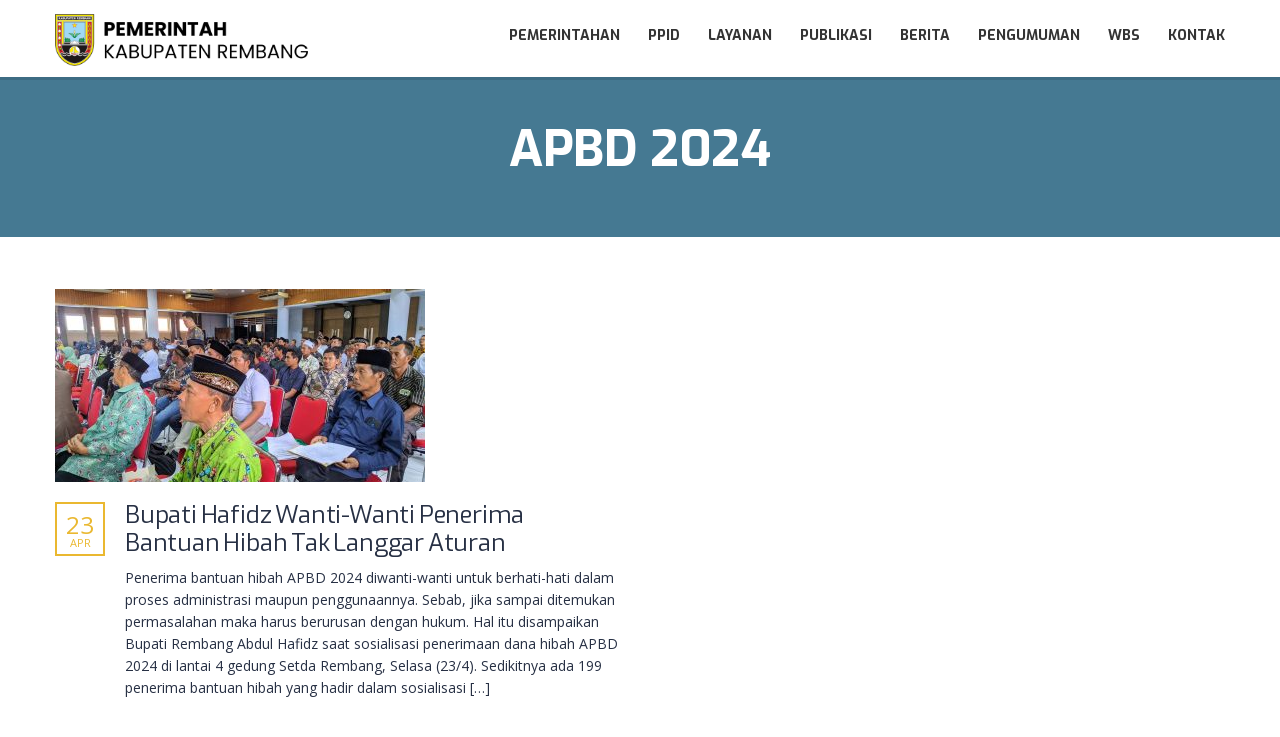

--- FILE ---
content_type: text/html; charset=UTF-8
request_url: https://rembangkab.go.id/katakunci/apbd-2024/
body_size: 12149
content:
<!DOCTYPE html>
<html lang="id" class="no-js">
<head>
		<meta charset="UTF-8">
	<meta name="viewport" content="width=device-width, initial-scale=1, maximum-scale=1">
	<link rel="profile" href="https://gmpg.org/xfn/11">
	<link rel="pingback" href="https://rembangkab.go.id/xmlrpc.php">
	<title>APBD 2024 &#8211; Pemerintah Kabupaten Rembang</title>
<meta name='robots' content='max-image-preview:large' />
<link rel='dns-prefetch' href='//static.addtoany.com' />
<link rel='dns-prefetch' href='//www.googletagmanager.com' />
<link rel='dns-prefetch' href='//fonts.googleapis.com' />
<link rel="alternate" type="application/rss+xml" title="Pemerintah Kabupaten Rembang &raquo; Feed" href="https://rembangkab.go.id/feed/" />
<link rel="alternate" type="application/rss+xml" title="Pemerintah Kabupaten Rembang &raquo; Umpan Komentar" href="https://rembangkab.go.id/comments/feed/" />
<link rel="alternate" type="application/rss+xml" title="Pemerintah Kabupaten Rembang &raquo; APBD 2024 Umpan Tag" href="https://rembangkab.go.id/katakunci/apbd-2024/feed/" />
<script type="text/javascript">
/* <![CDATA[ */
window._wpemojiSettings = {"baseUrl":"https:\/\/s.w.org\/images\/core\/emoji\/15.0.3\/72x72\/","ext":".png","svgUrl":"https:\/\/s.w.org\/images\/core\/emoji\/15.0.3\/svg\/","svgExt":".svg","source":{"concatemoji":"https:\/\/rembangkab.go.id\/wp-includes\/js\/wp-emoji-release.min.js?ver=6.6.1"}};
/*! This file is auto-generated */
!function(i,n){var o,s,e;function c(e){try{var t={supportTests:e,timestamp:(new Date).valueOf()};sessionStorage.setItem(o,JSON.stringify(t))}catch(e){}}function p(e,t,n){e.clearRect(0,0,e.canvas.width,e.canvas.height),e.fillText(t,0,0);var t=new Uint32Array(e.getImageData(0,0,e.canvas.width,e.canvas.height).data),r=(e.clearRect(0,0,e.canvas.width,e.canvas.height),e.fillText(n,0,0),new Uint32Array(e.getImageData(0,0,e.canvas.width,e.canvas.height).data));return t.every(function(e,t){return e===r[t]})}function u(e,t,n){switch(t){case"flag":return n(e,"\ud83c\udff3\ufe0f\u200d\u26a7\ufe0f","\ud83c\udff3\ufe0f\u200b\u26a7\ufe0f")?!1:!n(e,"\ud83c\uddfa\ud83c\uddf3","\ud83c\uddfa\u200b\ud83c\uddf3")&&!n(e,"\ud83c\udff4\udb40\udc67\udb40\udc62\udb40\udc65\udb40\udc6e\udb40\udc67\udb40\udc7f","\ud83c\udff4\u200b\udb40\udc67\u200b\udb40\udc62\u200b\udb40\udc65\u200b\udb40\udc6e\u200b\udb40\udc67\u200b\udb40\udc7f");case"emoji":return!n(e,"\ud83d\udc26\u200d\u2b1b","\ud83d\udc26\u200b\u2b1b")}return!1}function f(e,t,n){var r="undefined"!=typeof WorkerGlobalScope&&self instanceof WorkerGlobalScope?new OffscreenCanvas(300,150):i.createElement("canvas"),a=r.getContext("2d",{willReadFrequently:!0}),o=(a.textBaseline="top",a.font="600 32px Arial",{});return e.forEach(function(e){o[e]=t(a,e,n)}),o}function t(e){var t=i.createElement("script");t.src=e,t.defer=!0,i.head.appendChild(t)}"undefined"!=typeof Promise&&(o="wpEmojiSettingsSupports",s=["flag","emoji"],n.supports={everything:!0,everythingExceptFlag:!0},e=new Promise(function(e){i.addEventListener("DOMContentLoaded",e,{once:!0})}),new Promise(function(t){var n=function(){try{var e=JSON.parse(sessionStorage.getItem(o));if("object"==typeof e&&"number"==typeof e.timestamp&&(new Date).valueOf()<e.timestamp+604800&&"object"==typeof e.supportTests)return e.supportTests}catch(e){}return null}();if(!n){if("undefined"!=typeof Worker&&"undefined"!=typeof OffscreenCanvas&&"undefined"!=typeof URL&&URL.createObjectURL&&"undefined"!=typeof Blob)try{var e="postMessage("+f.toString()+"("+[JSON.stringify(s),u.toString(),p.toString()].join(",")+"));",r=new Blob([e],{type:"text/javascript"}),a=new Worker(URL.createObjectURL(r),{name:"wpTestEmojiSupports"});return void(a.onmessage=function(e){c(n=e.data),a.terminate(),t(n)})}catch(e){}c(n=f(s,u,p))}t(n)}).then(function(e){for(var t in e)n.supports[t]=e[t],n.supports.everything=n.supports.everything&&n.supports[t],"flag"!==t&&(n.supports.everythingExceptFlag=n.supports.everythingExceptFlag&&n.supports[t]);n.supports.everythingExceptFlag=n.supports.everythingExceptFlag&&!n.supports.flag,n.DOMReady=!1,n.readyCallback=function(){n.DOMReady=!0}}).then(function(){return e}).then(function(){var e;n.supports.everything||(n.readyCallback(),(e=n.source||{}).concatemoji?t(e.concatemoji):e.wpemoji&&e.twemoji&&(t(e.twemoji),t(e.wpemoji)))}))}((window,document),window._wpemojiSettings);
/* ]]> */
</script>
<style id='wp-emoji-styles-inline-css' type='text/css'>

	img.wp-smiley, img.emoji {
		display: inline !important;
		border: none !important;
		box-shadow: none !important;
		height: 1em !important;
		width: 1em !important;
		margin: 0 0.07em !important;
		vertical-align: -0.1em !important;
		background: none !important;
		padding: 0 !important;
	}
</style>
<link rel='stylesheet' id='wp-block-library-css' href='https://rembangkab.go.id/wp-includes/css/dist/block-library/style.min.css?ver=6.6.1' type='text/css' media='all' />
<style id='classic-theme-styles-inline-css' type='text/css'>
/*! This file is auto-generated */
.wp-block-button__link{color:#fff;background-color:#32373c;border-radius:9999px;box-shadow:none;text-decoration:none;padding:calc(.667em + 2px) calc(1.333em + 2px);font-size:1.125em}.wp-block-file__button{background:#32373c;color:#fff;text-decoration:none}
</style>
<style id='global-styles-inline-css' type='text/css'>
:root{--wp--preset--aspect-ratio--square: 1;--wp--preset--aspect-ratio--4-3: 4/3;--wp--preset--aspect-ratio--3-4: 3/4;--wp--preset--aspect-ratio--3-2: 3/2;--wp--preset--aspect-ratio--2-3: 2/3;--wp--preset--aspect-ratio--16-9: 16/9;--wp--preset--aspect-ratio--9-16: 9/16;--wp--preset--color--black: #000000;--wp--preset--color--cyan-bluish-gray: #abb8c3;--wp--preset--color--white: #ffffff;--wp--preset--color--pale-pink: #f78da7;--wp--preset--color--vivid-red: #cf2e2e;--wp--preset--color--luminous-vivid-orange: #ff6900;--wp--preset--color--luminous-vivid-amber: #fcb900;--wp--preset--color--light-green-cyan: #7bdcb5;--wp--preset--color--vivid-green-cyan: #00d084;--wp--preset--color--pale-cyan-blue: #8ed1fc;--wp--preset--color--vivid-cyan-blue: #0693e3;--wp--preset--color--vivid-purple: #9b51e0;--wp--preset--gradient--vivid-cyan-blue-to-vivid-purple: linear-gradient(135deg,rgba(6,147,227,1) 0%,rgb(155,81,224) 100%);--wp--preset--gradient--light-green-cyan-to-vivid-green-cyan: linear-gradient(135deg,rgb(122,220,180) 0%,rgb(0,208,130) 100%);--wp--preset--gradient--luminous-vivid-amber-to-luminous-vivid-orange: linear-gradient(135deg,rgba(252,185,0,1) 0%,rgba(255,105,0,1) 100%);--wp--preset--gradient--luminous-vivid-orange-to-vivid-red: linear-gradient(135deg,rgba(255,105,0,1) 0%,rgb(207,46,46) 100%);--wp--preset--gradient--very-light-gray-to-cyan-bluish-gray: linear-gradient(135deg,rgb(238,238,238) 0%,rgb(169,184,195) 100%);--wp--preset--gradient--cool-to-warm-spectrum: linear-gradient(135deg,rgb(74,234,220) 0%,rgb(151,120,209) 20%,rgb(207,42,186) 40%,rgb(238,44,130) 60%,rgb(251,105,98) 80%,rgb(254,248,76) 100%);--wp--preset--gradient--blush-light-purple: linear-gradient(135deg,rgb(255,206,236) 0%,rgb(152,150,240) 100%);--wp--preset--gradient--blush-bordeaux: linear-gradient(135deg,rgb(254,205,165) 0%,rgb(254,45,45) 50%,rgb(107,0,62) 100%);--wp--preset--gradient--luminous-dusk: linear-gradient(135deg,rgb(255,203,112) 0%,rgb(199,81,192) 50%,rgb(65,88,208) 100%);--wp--preset--gradient--pale-ocean: linear-gradient(135deg,rgb(255,245,203) 0%,rgb(182,227,212) 50%,rgb(51,167,181) 100%);--wp--preset--gradient--electric-grass: linear-gradient(135deg,rgb(202,248,128) 0%,rgb(113,206,126) 100%);--wp--preset--gradient--midnight: linear-gradient(135deg,rgb(2,3,129) 0%,rgb(40,116,252) 100%);--wp--preset--font-size--small: 13px;--wp--preset--font-size--medium: 20px;--wp--preset--font-size--large: 36px;--wp--preset--font-size--x-large: 42px;--wp--preset--spacing--20: 0.44rem;--wp--preset--spacing--30: 0.67rem;--wp--preset--spacing--40: 1rem;--wp--preset--spacing--50: 1.5rem;--wp--preset--spacing--60: 2.25rem;--wp--preset--spacing--70: 3.38rem;--wp--preset--spacing--80: 5.06rem;--wp--preset--shadow--natural: 6px 6px 9px rgba(0, 0, 0, 0.2);--wp--preset--shadow--deep: 12px 12px 50px rgba(0, 0, 0, 0.4);--wp--preset--shadow--sharp: 6px 6px 0px rgba(0, 0, 0, 0.2);--wp--preset--shadow--outlined: 6px 6px 0px -3px rgba(255, 255, 255, 1), 6px 6px rgba(0, 0, 0, 1);--wp--preset--shadow--crisp: 6px 6px 0px rgba(0, 0, 0, 1);}:where(.is-layout-flex){gap: 0.5em;}:where(.is-layout-grid){gap: 0.5em;}body .is-layout-flex{display: flex;}.is-layout-flex{flex-wrap: wrap;align-items: center;}.is-layout-flex > :is(*, div){margin: 0;}body .is-layout-grid{display: grid;}.is-layout-grid > :is(*, div){margin: 0;}:where(.wp-block-columns.is-layout-flex){gap: 2em;}:where(.wp-block-columns.is-layout-grid){gap: 2em;}:where(.wp-block-post-template.is-layout-flex){gap: 1.25em;}:where(.wp-block-post-template.is-layout-grid){gap: 1.25em;}.has-black-color{color: var(--wp--preset--color--black) !important;}.has-cyan-bluish-gray-color{color: var(--wp--preset--color--cyan-bluish-gray) !important;}.has-white-color{color: var(--wp--preset--color--white) !important;}.has-pale-pink-color{color: var(--wp--preset--color--pale-pink) !important;}.has-vivid-red-color{color: var(--wp--preset--color--vivid-red) !important;}.has-luminous-vivid-orange-color{color: var(--wp--preset--color--luminous-vivid-orange) !important;}.has-luminous-vivid-amber-color{color: var(--wp--preset--color--luminous-vivid-amber) !important;}.has-light-green-cyan-color{color: var(--wp--preset--color--light-green-cyan) !important;}.has-vivid-green-cyan-color{color: var(--wp--preset--color--vivid-green-cyan) !important;}.has-pale-cyan-blue-color{color: var(--wp--preset--color--pale-cyan-blue) !important;}.has-vivid-cyan-blue-color{color: var(--wp--preset--color--vivid-cyan-blue) !important;}.has-vivid-purple-color{color: var(--wp--preset--color--vivid-purple) !important;}.has-black-background-color{background-color: var(--wp--preset--color--black) !important;}.has-cyan-bluish-gray-background-color{background-color: var(--wp--preset--color--cyan-bluish-gray) !important;}.has-white-background-color{background-color: var(--wp--preset--color--white) !important;}.has-pale-pink-background-color{background-color: var(--wp--preset--color--pale-pink) !important;}.has-vivid-red-background-color{background-color: var(--wp--preset--color--vivid-red) !important;}.has-luminous-vivid-orange-background-color{background-color: var(--wp--preset--color--luminous-vivid-orange) !important;}.has-luminous-vivid-amber-background-color{background-color: var(--wp--preset--color--luminous-vivid-amber) !important;}.has-light-green-cyan-background-color{background-color: var(--wp--preset--color--light-green-cyan) !important;}.has-vivid-green-cyan-background-color{background-color: var(--wp--preset--color--vivid-green-cyan) !important;}.has-pale-cyan-blue-background-color{background-color: var(--wp--preset--color--pale-cyan-blue) !important;}.has-vivid-cyan-blue-background-color{background-color: var(--wp--preset--color--vivid-cyan-blue) !important;}.has-vivid-purple-background-color{background-color: var(--wp--preset--color--vivid-purple) !important;}.has-black-border-color{border-color: var(--wp--preset--color--black) !important;}.has-cyan-bluish-gray-border-color{border-color: var(--wp--preset--color--cyan-bluish-gray) !important;}.has-white-border-color{border-color: var(--wp--preset--color--white) !important;}.has-pale-pink-border-color{border-color: var(--wp--preset--color--pale-pink) !important;}.has-vivid-red-border-color{border-color: var(--wp--preset--color--vivid-red) !important;}.has-luminous-vivid-orange-border-color{border-color: var(--wp--preset--color--luminous-vivid-orange) !important;}.has-luminous-vivid-amber-border-color{border-color: var(--wp--preset--color--luminous-vivid-amber) !important;}.has-light-green-cyan-border-color{border-color: var(--wp--preset--color--light-green-cyan) !important;}.has-vivid-green-cyan-border-color{border-color: var(--wp--preset--color--vivid-green-cyan) !important;}.has-pale-cyan-blue-border-color{border-color: var(--wp--preset--color--pale-cyan-blue) !important;}.has-vivid-cyan-blue-border-color{border-color: var(--wp--preset--color--vivid-cyan-blue) !important;}.has-vivid-purple-border-color{border-color: var(--wp--preset--color--vivid-purple) !important;}.has-vivid-cyan-blue-to-vivid-purple-gradient-background{background: var(--wp--preset--gradient--vivid-cyan-blue-to-vivid-purple) !important;}.has-light-green-cyan-to-vivid-green-cyan-gradient-background{background: var(--wp--preset--gradient--light-green-cyan-to-vivid-green-cyan) !important;}.has-luminous-vivid-amber-to-luminous-vivid-orange-gradient-background{background: var(--wp--preset--gradient--luminous-vivid-amber-to-luminous-vivid-orange) !important;}.has-luminous-vivid-orange-to-vivid-red-gradient-background{background: var(--wp--preset--gradient--luminous-vivid-orange-to-vivid-red) !important;}.has-very-light-gray-to-cyan-bluish-gray-gradient-background{background: var(--wp--preset--gradient--very-light-gray-to-cyan-bluish-gray) !important;}.has-cool-to-warm-spectrum-gradient-background{background: var(--wp--preset--gradient--cool-to-warm-spectrum) !important;}.has-blush-light-purple-gradient-background{background: var(--wp--preset--gradient--blush-light-purple) !important;}.has-blush-bordeaux-gradient-background{background: var(--wp--preset--gradient--blush-bordeaux) !important;}.has-luminous-dusk-gradient-background{background: var(--wp--preset--gradient--luminous-dusk) !important;}.has-pale-ocean-gradient-background{background: var(--wp--preset--gradient--pale-ocean) !important;}.has-electric-grass-gradient-background{background: var(--wp--preset--gradient--electric-grass) !important;}.has-midnight-gradient-background{background: var(--wp--preset--gradient--midnight) !important;}.has-small-font-size{font-size: var(--wp--preset--font-size--small) !important;}.has-medium-font-size{font-size: var(--wp--preset--font-size--medium) !important;}.has-large-font-size{font-size: var(--wp--preset--font-size--large) !important;}.has-x-large-font-size{font-size: var(--wp--preset--font-size--x-large) !important;}
:where(.wp-block-post-template.is-layout-flex){gap: 1.25em;}:where(.wp-block-post-template.is-layout-grid){gap: 1.25em;}
:where(.wp-block-columns.is-layout-flex){gap: 2em;}:where(.wp-block-columns.is-layout-grid){gap: 2em;}
:root :where(.wp-block-pullquote){font-size: 1.5em;line-height: 1.6;}
</style>
<link rel='stylesheet' id='contact-form-7-css' href='https://rembangkab.go.id/haribawana/plugins/contact-form-7/includes/css/styles.css?ver=6.0.3' type='text/css' media='all' />
<link rel='stylesheet' id='stm_lazyload_init-css' href='https://rembangkab.go.id/haribawana/plugins/stm-post-type/theme/assets/lazyload.css?ver=false' type='text/css' media='all' />
<link rel='stylesheet' id='linear-css' href='https://rembangkab.go.id/haribawana/themes/masterstudy/assets/linearicons/linear.css?ver=4.8.22' type='text/css' media='all' />
<link rel='stylesheet' id='masterstudy-bootstrap-css' href='https://rembangkab.go.id/haribawana/themes/masterstudy/assets/vendors/bootstrap.min.css?ver=4.8.22' type='text/css' media='all' />
<link rel='stylesheet' id='masterstudy-bootstrap-custom-css' href='https://rembangkab.go.id/haribawana/themes/masterstudy/assets/css/ms-bootstrap-custom.css?ver=4.8.22' type='text/css' media='all' />
<link rel='stylesheet' id='font-awesome-min-css' href='https://rembangkab.go.id/haribawana/themes/masterstudy/assets/css/font-awesome.min.css?ver=4.8.22' type='text/css' media='all' />
<link rel='stylesheet' id='font-icomoon-css' href='https://rembangkab.go.id/haribawana/themes/masterstudy/assets/css/icomoon.fonts.css?ver=4.8.22' type='text/css' media='all' />
<link rel='stylesheet' id='font-icomoon-rtl-css' href='https://rembangkab.go.id/haribawana/themes/masterstudy/assets/css/rtl_demo/style.css?ver=4.8.22' type='text/css' media='all' />
<link rel='stylesheet' id='select2-css' href='https://rembangkab.go.id/haribawana/themes/masterstudy/assets/css/select2.min.css?ver=4.8.22' type='text/css' media='all' />
<link rel='stylesheet' id='fancybox-css' href='https://rembangkab.go.id/haribawana/themes/masterstudy/assets/vendors/jquery.fancybox.min.css?ver=4.8.22' type='text/css' media='all' />
<link rel='stylesheet' id='animate-css' href='https://rembangkab.go.id/haribawana/themes/masterstudy/assets/css/animate.css?ver=4.8.22' type='text/css' media='all' />
<link rel='stylesheet' id='stm_theme_styles-css' href='https://rembangkab.go.id/haribawana/themes/masterstudy/assets/css/styles.css?ver=4.8.22' type='text/css' media='all' />
<link rel='stylesheet' id='stm-stm_layout_styles-classic-lms-2-css' href='https://rembangkab.go.id/haribawana/themes/masterstudy/assets/css/vc_modules/stm_layout_styles/classic-lms-2.css?ver=4.8.22' type='text/css' media='all' />
<link rel='stylesheet' id='stm_theme_styles_animation-css' href='https://rembangkab.go.id/haribawana/themes/masterstudy/assets/css/animation.css?ver=4.8.22' type='text/css' media='all' />
<link rel='stylesheet' id='stm-headers-header_default-css' href='https://rembangkab.go.id/haribawana/themes/masterstudy/assets/css/vc_modules/headers/header_default.css?ver=4.8.22' type='text/css' media='all' />
<link rel='stylesheet' id='stm-headers_transparent-header_default_transparent-css' href='https://rembangkab.go.id/haribawana/themes/masterstudy/assets/css/vc_modules/headers_transparent/header_default_transparent.css?ver=4.8.22' type='text/css' media='all' />
<link rel='stylesheet' id='stm_theme_style-css' href='https://rembangkab.go.id/haribawana/themes/masterstudy/style.css?ver=4.8.22' type='text/css' media='all' />
<style id='stm_theme_style-inline-css' type='text/css'>

			body .ms_lms_loader {
			border-color: #dd3333 #dd3333 transparent transparent;
			}
			body .ms_lms_loader::after, .ms_lms_loader::before {
			border-color:  transparent transparent #dd3333 #dd3333;
			}
@media (max-width: 1025px) {
	    #header .header_top .stm_header_top_toggler {
	     display: none !important;
	    }
	}
@media (max-width: 1025px) {
	    #header .mobile_search_courses {
	     display: none !important;
	    }
	}
</style>
<link rel='stylesheet' id='stm_theme_custom_styles-css' href='https://rembangkab.go.id/haribawana/uploads/stm_lms_styles/custom_styles.css?ver=4.8.22' type='text/css' media='all' />
<link rel='stylesheet' id='language_center-css' href='https://rembangkab.go.id/haribawana/themes/masterstudy/assets/layout_icons/language_center/style.css?ver=4.8.22' type='text/css' media='all' />
<link rel='stylesheet' id='tablepress-default-css' href='https://rembangkab.go.id/haribawana/plugins/tablepress/css/build/default.css?ver=2.4' type='text/css' media='all' />
<link rel='stylesheet' id='addtoany-css' href='https://rembangkab.go.id/haribawana/plugins/add-to-any/addtoany.min.css?ver=1.16' type='text/css' media='all' />
<link crossorigin="anonymous" rel='stylesheet' id='redux-google-fonts-stm_option-css' href='https://fonts.googleapis.com/css?family=Exo%3A100%2C200%2C300%2C400%2C500%2C600%2C700%2C800%2C900%2C100italic%2C200italic%2C300italic%2C400italic%2C500italic%2C600italic%2C700italic%2C800italic%2C900italic%7COpen+Sans%3A300%2C400%2C600%2C700%2C800%2C300italic%2C400italic%2C600italic%2C700italic%2C800italic&#038;subset=latin&#038;ver=1700711444' type='text/css' media='all' />
<script type="text/javascript" id="addtoany-core-js-before">
/* <![CDATA[ */
window.a2a_config=window.a2a_config||{};a2a_config.callbacks=[];a2a_config.overlays=[];a2a_config.templates={};a2a_localize = {
	Share: "Share",
	Save: "Save",
	Subscribe: "Subscribe",
	Email: "Email",
	Bookmark: "Bookmark",
	ShowAll: "Show all",
	ShowLess: "Show less",
	FindServices: "Find service(s)",
	FindAnyServiceToAddTo: "Instantly find any service to add to",
	PoweredBy: "Powered by",
	ShareViaEmail: "Share via email",
	SubscribeViaEmail: "Subscribe via email",
	BookmarkInYourBrowser: "Bookmark in your browser",
	BookmarkInstructions: "Press Ctrl+D or \u2318+D to bookmark this page",
	AddToYourFavorites: "Add to your favorites",
	SendFromWebOrProgram: "Send from any email address or email program",
	EmailProgram: "Email program",
	More: "More&#8230;",
	ThanksForSharing: "Thanks for sharing!",
	ThanksForFollowing: "Thanks for following!"
};
/* ]]> */
</script>
<script type="text/javascript" defer src="https://static.addtoany.com/menu/page.js" id="addtoany-core-js"></script>
<script type="text/javascript" src="https://rembangkab.go.id/wp-includes/js/jquery/jquery.min.js?ver=3.7.1" id="jquery-core-js"></script>
<script type="text/javascript" src="https://rembangkab.go.id/wp-includes/js/jquery/jquery-migrate.min.js?ver=3.4.1" id="jquery-migrate-js"></script>
<script type="text/javascript" defer src="https://rembangkab.go.id/haribawana/plugins/add-to-any/addtoany.min.js?ver=1.1" id="addtoany-jquery-js"></script>
<script type="text/javascript" src="https://rembangkab.go.id/haribawana/plugins/stm-post-type/theme/assets/lazysizes.min.js?ver=false" id="lazysizes.js-js"></script>
<script type="text/javascript" src="https://rembangkab.go.id/haribawana/plugins/stm-post-type/theme/assets/stm_lms_lazyload.js?ver=false" id="stm_lms_lazysizes-js"></script>

<!-- Google tag (gtag.js) snippet added by Site Kit -->

<!-- Snippet Google Analytics telah ditambahkan oleh Site Kit -->
<script type="text/javascript" src="https://www.googletagmanager.com/gtag/js?id=G-P61GZ5TTDR" id="google_gtagjs-js" async></script>
<script type="text/javascript" id="google_gtagjs-js-after">
/* <![CDATA[ */
window.dataLayer = window.dataLayer || [];function gtag(){dataLayer.push(arguments);}
gtag("set","linker",{"domains":["rembangkab.go.id"]});
gtag("js", new Date());
gtag("set", "developer_id.dZTNiMT", true);
gtag("config", "G-P61GZ5TTDR");
/* ]]> */
</script>

<!-- End Google tag (gtag.js) snippet added by Site Kit -->
<link rel="https://api.w.org/" href="https://rembangkab.go.id/wp-json/" /><link rel="alternate" title="JSON" type="application/json" href="https://rembangkab.go.id/wp-json/wp/v2/tags/2510" /><link rel="EditURI" type="application/rsd+xml" title="RSD" href="https://rembangkab.go.id/xmlrpc.php?rsd" />
<meta name="generator" content="WordPress 6.6.1" />
<meta name="generator" content="Site Kit by Google 1.144.0" />	<script>
		var ajaxurl = 'https://rembangkab.go.id/wp-admin/admin-ajax.php';
		var stm_install_plugin = 'e013b8ff56';
		var stm_buddypress_groups = '4bcc936704';
		var stm_ajax_add_review = '8fce339358';
	</script>
	<link rel="shortcut icon" type="image/x-icon" href="https://rembangkab.go.id/haribawana/uploads/logo.rbg_.square-1.png" />

<!-- Google AdSense meta tags added by Site Kit -->
<meta name="google-adsense-platform-account" content="ca-host-pub-2644536267352236">
<meta name="google-adsense-platform-domain" content="sitekit.withgoogle.com">
<!-- End Google AdSense meta tags added by Site Kit -->
<meta name="generator" content="Powered by WPBakery Page Builder - drag and drop page builder for WordPress."/>
<!-- There is no amphtml version available for this URL. --><meta name="generator" content="Powered by Slider Revolution 6.5.11 - responsive, Mobile-Friendly Slider Plugin for WordPress with comfortable drag and drop interface." />
<script type="text/javascript">function setREVStartSize(e){
			//window.requestAnimationFrame(function() {				 
				window.RSIW = window.RSIW===undefined ? window.innerWidth : window.RSIW;	
				window.RSIH = window.RSIH===undefined ? window.innerHeight : window.RSIH;	
				try {								
					var pw = document.getElementById(e.c).parentNode.offsetWidth,
						newh;
					pw = pw===0 || isNaN(pw) ? window.RSIW : pw;
					e.tabw = e.tabw===undefined ? 0 : parseInt(e.tabw);
					e.thumbw = e.thumbw===undefined ? 0 : parseInt(e.thumbw);
					e.tabh = e.tabh===undefined ? 0 : parseInt(e.tabh);
					e.thumbh = e.thumbh===undefined ? 0 : parseInt(e.thumbh);
					e.tabhide = e.tabhide===undefined ? 0 : parseInt(e.tabhide);
					e.thumbhide = e.thumbhide===undefined ? 0 : parseInt(e.thumbhide);
					e.mh = e.mh===undefined || e.mh=="" || e.mh==="auto" ? 0 : parseInt(e.mh,0);		
					if(e.layout==="fullscreen" || e.l==="fullscreen") 						
						newh = Math.max(e.mh,window.RSIH);					
					else{					
						e.gw = Array.isArray(e.gw) ? e.gw : [e.gw];
						for (var i in e.rl) if (e.gw[i]===undefined || e.gw[i]===0) e.gw[i] = e.gw[i-1];					
						e.gh = e.el===undefined || e.el==="" || (Array.isArray(e.el) && e.el.length==0)? e.gh : e.el;
						e.gh = Array.isArray(e.gh) ? e.gh : [e.gh];
						for (var i in e.rl) if (e.gh[i]===undefined || e.gh[i]===0) e.gh[i] = e.gh[i-1];
											
						var nl = new Array(e.rl.length),
							ix = 0,						
							sl;					
						e.tabw = e.tabhide>=pw ? 0 : e.tabw;
						e.thumbw = e.thumbhide>=pw ? 0 : e.thumbw;
						e.tabh = e.tabhide>=pw ? 0 : e.tabh;
						e.thumbh = e.thumbhide>=pw ? 0 : e.thumbh;					
						for (var i in e.rl) nl[i] = e.rl[i]<window.RSIW ? 0 : e.rl[i];
						sl = nl[0];									
						for (var i in nl) if (sl>nl[i] && nl[i]>0) { sl = nl[i]; ix=i;}															
						var m = pw>(e.gw[ix]+e.tabw+e.thumbw) ? 1 : (pw-(e.tabw+e.thumbw)) / (e.gw[ix]);					
						newh =  (e.gh[ix] * m) + (e.tabh + e.thumbh);
					}
					var el = document.getElementById(e.c);
					if (el!==null && el) el.style.height = newh+"px";					
					el = document.getElementById(e.c+"_wrapper");
					if (el!==null && el) {
						el.style.height = newh+"px";
						el.style.display = "block";
					}
				} catch(e){
					console.log("Failure at Presize of Slider:" + e)
				}					   
			//});
		  };</script>
<style type="text/css" title="dynamic-css" class="options-output">.logo-unit .logo{font-family:Exo;color:#fff;font-size:23px;}.header_top_bar, .header_top_bar a, .header_2_top_bar .header_2_top_bar__inner ul.header-menu li a{font-family:Exo;font-weight:400;font-style:normal;color:#ffffff;font-size:12px;}body,
                    .normal_font,
                    .h6.normal_font,
                    body.rtl.rtl-demo .stm_testimonials_wrapper_style_2 .stm_lms_testimonials_single__excerpt p,
                    .stm_product_list_widget.widget_woo_stm_style_2 li a .meta .title{font-family:"Open Sans";color:#273044;font-size:14px;}.btn, .header-login-button.sign-up a{font-family:Exo;line-height:14px;font-size:14px;}.header-menu{font-family:Exo;font-weight:normal;color:#fff;}h1,.h1,h2,.h2,h3,.h3,h4,.h4,h5,.h5,h6,.h6,.nav-tabs>li>a,.member-name,.section-title,.user-name,.heading_font,.item-title,.acomment-meta,[type="reset"],.bp-subnavs,.activity-header,table,.widget_categories ul li a,.sidebar-area .widget ul li a,.select2-selection__rendered,blockquote,.select2-chosen,.vc_tta-tabs.vc_tta-tabs-position-top .vc_tta-tabs-container .vc_tta-tabs-list li.vc_tta-tab a,.vc_tta-tabs.vc_tta-tabs-position-left .vc_tta-tabs-container .vc_tta-tabs-list li.vc_tta-tab a, body.distance-learning .btn, body.distance-learning .vc_btn3{font-family:Exo;color:#273044;}h1,.h1{line-height:55px;letter-spacing:-0.4px;font-weight:700;font-size:50px;}h2,.h2{line-height:38px;font-weight:700;font-size:36px;}h3,.h3{line-height:34px;font-size:24px;}h4,.h4,blockquote{line-height:26px;font-size:20px;}h5,.h5,.select2-selection__rendered{line-height:20px;font-size:14px;}h6,.h6,.widget_pages ul li a, .widget_nav_menu ul li a, .footer_menu li a,.widget_categories ul li a,.sidebar-area .widget ul li a{line-height:12px;font-weight:400;font-size:12px;}#footer_top{background-color:#414b4f;}#footer_bottom{background-color:#414b4f;}#footer_bottom, .widget_contacts ul li .text,
				.footer_widgets_wrapper .widget ul li a,
				.widget_nav_menu ul.style_1 li a .h6,
				.widget_pages ul.style_2 li a .h6,
				#footer .stm_product_list_widget.widget_woo_stm_style_2 li a .meta .title,
				.widget_pages ul.style_1 li a .h6{color:#ffffff;}.widget_pages ul.style_2 li a:after{background-color:#ffffff;}</style><noscript><style> .wpb_animate_when_almost_visible { opacity: 1; }</style></noscript>	</head>
<body class="archive tag tag-apbd-2024 tag-2510  classic-lms-2 masterstudy-theme stm_preloader_1 wpb-js-composer js-comp-ver-6.7.0 vc_responsive" ontouchstart="">


<!-- Searchform -->
<div class="modal fade" id="searchModal" tabindex="-1" role="dialog" aria-labelledby="searchModal">
	<div class="modal-dialog" role="document">
		<div class="modal-content">
		
			<div class="modal-body heading_font">
				<div class="search-title">Search</div>
				<form role="search" method="get" id="searchform" action="https://rembangkab.go.id/">
				    <div class="search-wrapper">
				        <input placeholder="Start typing here..." type="text" class="form-control search-input" value="" name="s" id="s" />
				        <button type="submit" class="search-submit" ><i class="fa fa-search"></i></button>
				    </div>
				</form>
			</div>
		
		</div>
	</div>
</div>	<div class="ms_lms_loader_bg">
		<div class="ms_lms_loader"></div>
	</div>
	<div id="wrapper">

	
	<div id="header" class="transparent_header_off sticky_header"
		data-color="">

		
					<div class="sticky_header_holder"></div>
		
		<div class="header_default header_default">
			<div class="container">
    <div class="row">
	    <div class="col-md-3 col-sm-12 col-xs-12">
		    <div class="logo-unit">
                	<a href="https://rembangkab.go.id/">
		<img class="img-responsive logo_transparent_static visible" src="https://rembangkab.go.id/haribawana/uploads/logo-pemkab-rembang.png" style="width: 253px;" alt="Pemerintah Kabupaten Rembang"/>
			</a>
		    </div>
		    
	        <!-- Navbar toggle MOBILE -->
		    <button type="button" class="navbar-toggle collapsed hidden-lg hidden-md" data-toggle="collapse" data-target="#header_menu_toggler">
				<span class="sr-only">Toggle navigation</span>
				<span class="icon-bar"></span>
				<span class="icon-bar"></span>
				<span class="icon-bar"></span>
			</button>
	    </div> <!-- md-3 -->
	    

	    <!-- MObile menu -->
	    <div class="col-xs-12 col-sm-12 visible-xs visible-sm">
		    <div class="collapse navbar-collapse header-menu-mobile" id="header_menu_toggler">
			    <ul class="header-menu clearfix">
				    <li id="menu-item-1716" class="menu-item menu-item-type-custom menu-item-object-custom menu-item-has-children menu-item-1716"><a href="#">Pemerintahan</a>
<ul class="sub-menu">
	<li id="menu-item-7763" class="menu-item menu-item-type-custom menu-item-object-custom menu-item-has-children menu-item-7763"><a href="#">Wilayah</a>
	<ul class="sub-menu">
		<li id="menu-item-1745" class="menu-item menu-item-type-post_type menu-item-object-page menu-item-1745"><a href="https://rembangkab.go.id/geografis/">Geografis</a></li>
		<li id="menu-item-1744" class="menu-item menu-item-type-post_type menu-item-object-page menu-item-1744"><a href="https://rembangkab.go.id/wilayah-administratif/">Wilayah Administratif</a></li>
		<li id="menu-item-1746" class="menu-item menu-item-type-post_type menu-item-object-page menu-item-1746"><a href="https://rembangkab.go.id/peta/">Peta</a></li>
	</ul>
</li>
	<li id="menu-item-1740" class="menu-item menu-item-type-post_type menu-item-object-page menu-item-1740"><a href="https://rembangkab.go.id/bupati-dan-wakil-bupati/">Bupati dan Wakil Bupati</a></li>
	<li id="menu-item-25945" class="menu-item menu-item-type-post_type menu-item-object-page menu-item-25945"><a href="https://rembangkab.go.id/visi-dan-misi/">Visi dan Misi</a></li>
	<li id="menu-item-15178" class="menu-item menu-item-type-post_type menu-item-object-page menu-item-15178"><a href="https://rembangkab.go.id/perangkat-daerah/">Perangkat Daerah</a></li>
	<li id="menu-item-25944" class="menu-item menu-item-type-post_type menu-item-object-page menu-item-25944"><a href="https://rembangkab.go.id/forkopimda/">Forum Komunikasi Pimpinan Daerah</a></li>
	<li id="menu-item-1743" class="menu-item menu-item-type-post_type menu-item-object-page menu-item-1743"><a href="https://rembangkab.go.id/lambang-daerah/">Lambang Daerah</a></li>
	<li id="menu-item-10989" class="menu-item menu-item-type-post_type menu-item-object-page menu-item-10989"><a href="https://rembangkab.go.id/agenda-bupati-rembang/">Agenda Bupati</a></li>
</ul>
</li>
<li id="menu-item-14088" class="menu-item menu-item-type-custom menu-item-object-custom menu-item-14088"><a href="https://ppid.rembangkab.go.id/">PPID</a></li>
<li id="menu-item-25306" class="menu-item menu-item-type-custom menu-item-object-custom menu-item-has-children menu-item-25306"><a href="#">Layanan</a>
<ul class="sub-menu">
	<li id="menu-item-5379" class="menu-item menu-item-type-custom menu-item-object-custom menu-item-5379"><a href="http://data.rembangkab.go.id/">Open Data Rembang</a></li>
	<li id="menu-item-7915" class="menu-item menu-item-type-post_type menu-item-object-page menu-item-7915"><a href="https://rembangkab.go.id/kependudukan/">Kependudukan</a></li>
	<li id="menu-item-7919" class="menu-item menu-item-type-post_type menu-item-object-page menu-item-7919"><a href="https://rembangkab.go.id/perijinan/">Perijinan</a></li>
	<li id="menu-item-18921" class="menu-item menu-item-type-custom menu-item-object-custom menu-item-18921"><a href="https://jdih.rembangkab.go.id">JDIH</a></li>
	<li id="menu-item-25304" class="menu-item menu-item-type-post_type menu-item-object-page menu-item-25304"><a href="https://rembangkab.go.id/aduan-masyarakat/">Aduan Masyarakat</a></li>
</ul>
</li>
<li id="menu-item-1717" class="menu-item menu-item-type-custom menu-item-object-custom menu-item-has-children menu-item-1717"><a href="#">Publikasi</a>
<ul class="sub-menu">
	<li id="menu-item-2858" class="menu-item menu-item-type-custom menu-item-object-custom menu-item-has-children menu-item-2858"><a href="#">Rencana Pembangunan</a>
	<ul class="sub-menu">
		<li id="menu-item-2778" class="menu-item menu-item-type-post_type menu-item-object-page menu-item-2778"><a href="https://rembangkab.go.id/rencana-pembangunan-jangka-panjang-daerah/">RPJPD</a></li>
		<li id="menu-item-1742" class="menu-item menu-item-type-post_type menu-item-object-page menu-item-1742"><a href="https://rembangkab.go.id/rpjmd/">RPJMD</a></li>
	</ul>
</li>
	<li id="menu-item-28280" class="menu-item menu-item-type-custom menu-item-object-custom menu-item-has-children menu-item-28280"><a href="#">Rencana Kerja</a>
	<ul class="sub-menu">
		<li id="menu-item-2763" class="menu-item menu-item-type-post_type menu-item-object-page menu-item-2763"><a href="https://rembangkab.go.id/rencana-kerja-pemerintah-daerah/">Rencana Kerja Pemerintah Daerah</a></li>
		<li id="menu-item-28278" class="menu-item menu-item-type-post_type menu-item-object-page menu-item-28278"><a href="https://rembangkab.go.id/rencana-kerja-perangkat-daerah/">Rencana Kerja Perangkat Daerah</a></li>
	</ul>
</li>
	<li id="menu-item-1784" class="menu-item menu-item-type-post_type menu-item-object-page menu-item-1784"><a href="https://rembangkab.go.id/keuangan-daerah/">Keuangan Daerah</a></li>
	<li id="menu-item-13870" class="menu-item menu-item-type-post_type menu-item-object-page menu-item-13870"><a href="https://rembangkab.go.id/pengelola-keuangan/">Pengelola Keuangan</a></li>
	<li id="menu-item-8798" class="menu-item menu-item-type-post_type menu-item-object-page menu-item-8798"><a href="https://rembangkab.go.id/laporan-realisasi-kegiatan/">Laporan Realisasi Kegiatan</a></li>
	<li id="menu-item-1739" class="menu-item menu-item-type-post_type menu-item-object-page menu-item-1739"><a href="https://rembangkab.go.id/laporan-kinerja/">Laporan Kinerja</a></li>
	<li id="menu-item-7950" class="menu-item menu-item-type-custom menu-item-object-custom menu-item-7950"><a href="https://ppid.rembangkab.go.id/laporan-layanan-informasi-publik/">Laporan Layanan Informasi Publik</a></li>
	<li id="menu-item-8710" class="menu-item menu-item-type-post_type menu-item-object-page menu-item-8710"><a href="https://rembangkab.go.id/lhkpn/">LHKPN/LHKASN</a></li>
	<li id="menu-item-8711" class="menu-item menu-item-type-post_type menu-item-object-page menu-item-8711"><a href="https://rembangkab.go.id/kerangka-acuan-kerja/">Kerangka Acuan Kerja</a></li>
	<li id="menu-item-1777" class="menu-item menu-item-type-post_type menu-item-object-page menu-item-1777"><a href="https://rembangkab.go.id/kabupaten-rembang-dalam-angka/">Rembang dalam Angka</a></li>
	<li id="menu-item-11322" class="menu-item menu-item-type-post_type menu-item-object-page menu-item-11322"><a href="https://rembangkab.go.id/profil-kesetaraan-gender/">Profil Kesetaraan Gender</a></li>
</ul>
</li>
<li id="menu-item-4950" class="menu-item menu-item-type-taxonomy menu-item-object-category menu-item-has-children menu-item-4950"><a href="https://rembangkab.go.id/kategori/berita/">Berita</a>
<ul class="sub-menu">
	<li id="menu-item-21692" class="menu-item menu-item-type-taxonomy menu-item-object-gallery_category menu-item-21692"><a href="https://rembangkab.go.id/gallery_category/berita-hoaks/">Berita Hoaks</a></li>
</ul>
</li>
<li id="menu-item-21007" class="menu-item menu-item-type-taxonomy menu-item-object-category menu-item-21007"><a href="https://rembangkab.go.id/kategori/pengumuman/">Pengumuman</a></li>
<li id="menu-item-14111" class="menu-item menu-item-type-custom menu-item-object-custom menu-item-14111"><a href="http://spip.rembangkab.go.id">WBS</a></li>
<li id="menu-item-1730" class="menu-item menu-item-type-post_type menu-item-object-page menu-item-1730"><a href="https://rembangkab.go.id/hubungi-kami/">Kontak</a></li>
                    <li>
                    	<form role="search" method="get" id="searchform-mobile" action="https://rembangkab.go.id/">
						    <div class="search-wrapper">
						        <input placeholder="Search..." type="text" class="form-control search-input" value="" name="s" />
						        <button type="submit" class="search-submit" ><i class="fa fa-search"></i></button>
						    </div>
						</form>
                    </li>
			    </ul>
		    </div>
	    </div>
	    
	    <!-- Desktop menu -->
	    <div class="col-md-9 col-sm-9 col-sm-offset-0 hidden-xs hidden-sm">
			
<div class="stm_menu_toggler" data-text="Menu"></div>
<div class="header_main_menu_wrapper clearfix" style="margin-top:5px;">

    <div class="pull-right hidden-xs right_buttons">

		
		
		
            </div>

    <div class="collapse navbar-collapse pull-right">
        <ul class="header-menu clearfix">
			<li class="menu-item menu-item-type-custom menu-item-object-custom menu-item-has-children menu-item-1716"><a href="#">Pemerintahan</a>
<ul class="sub-menu">
	<li class="menu-item menu-item-type-custom menu-item-object-custom menu-item-has-children menu-item-7763"><a href="#">Wilayah</a>
	<ul class="sub-menu">
		<li class="menu-item menu-item-type-post_type menu-item-object-page menu-item-1745"><a href="https://rembangkab.go.id/geografis/">Geografis</a></li>
		<li class="menu-item menu-item-type-post_type menu-item-object-page menu-item-1744"><a href="https://rembangkab.go.id/wilayah-administratif/">Wilayah Administratif</a></li>
		<li class="menu-item menu-item-type-post_type menu-item-object-page menu-item-1746"><a href="https://rembangkab.go.id/peta/">Peta</a></li>
	</ul>
</li>
	<li class="menu-item menu-item-type-post_type menu-item-object-page menu-item-1740"><a href="https://rembangkab.go.id/bupati-dan-wakil-bupati/">Bupati dan Wakil Bupati</a></li>
	<li class="menu-item menu-item-type-post_type menu-item-object-page menu-item-25945"><a href="https://rembangkab.go.id/visi-dan-misi/">Visi dan Misi</a></li>
	<li class="menu-item menu-item-type-post_type menu-item-object-page menu-item-15178"><a href="https://rembangkab.go.id/perangkat-daerah/">Perangkat Daerah</a></li>
	<li class="menu-item menu-item-type-post_type menu-item-object-page menu-item-25944"><a href="https://rembangkab.go.id/forkopimda/">Forum Komunikasi Pimpinan Daerah</a></li>
	<li class="menu-item menu-item-type-post_type menu-item-object-page menu-item-1743"><a href="https://rembangkab.go.id/lambang-daerah/">Lambang Daerah</a></li>
	<li class="menu-item menu-item-type-post_type menu-item-object-page menu-item-10989"><a href="https://rembangkab.go.id/agenda-bupati-rembang/">Agenda Bupati</a></li>
</ul>
</li>
<li class="menu-item menu-item-type-custom menu-item-object-custom menu-item-14088"><a href="https://ppid.rembangkab.go.id/">PPID</a></li>
<li class="menu-item menu-item-type-custom menu-item-object-custom menu-item-has-children menu-item-25306"><a href="#">Layanan</a>
<ul class="sub-menu">
	<li class="menu-item menu-item-type-custom menu-item-object-custom menu-item-5379"><a href="http://data.rembangkab.go.id/">Open Data Rembang</a></li>
	<li class="menu-item menu-item-type-post_type menu-item-object-page menu-item-7915"><a href="https://rembangkab.go.id/kependudukan/">Kependudukan</a></li>
	<li class="menu-item menu-item-type-post_type menu-item-object-page menu-item-7919"><a href="https://rembangkab.go.id/perijinan/">Perijinan</a></li>
	<li class="menu-item menu-item-type-custom menu-item-object-custom menu-item-18921"><a href="https://jdih.rembangkab.go.id">JDIH</a></li>
	<li class="menu-item menu-item-type-post_type menu-item-object-page menu-item-25304"><a href="https://rembangkab.go.id/aduan-masyarakat/">Aduan Masyarakat</a></li>
</ul>
</li>
<li class="menu-item menu-item-type-custom menu-item-object-custom menu-item-has-children menu-item-1717"><a href="#">Publikasi</a>
<ul class="sub-menu">
	<li class="menu-item menu-item-type-custom menu-item-object-custom menu-item-has-children menu-item-2858"><a href="#">Rencana Pembangunan</a>
	<ul class="sub-menu">
		<li class="menu-item menu-item-type-post_type menu-item-object-page menu-item-2778"><a href="https://rembangkab.go.id/rencana-pembangunan-jangka-panjang-daerah/">RPJPD</a></li>
		<li class="menu-item menu-item-type-post_type menu-item-object-page menu-item-1742"><a href="https://rembangkab.go.id/rpjmd/">RPJMD</a></li>
	</ul>
</li>
	<li class="menu-item menu-item-type-custom menu-item-object-custom menu-item-has-children menu-item-28280"><a href="#">Rencana Kerja</a>
	<ul class="sub-menu">
		<li class="menu-item menu-item-type-post_type menu-item-object-page menu-item-2763"><a href="https://rembangkab.go.id/rencana-kerja-pemerintah-daerah/">Rencana Kerja Pemerintah Daerah</a></li>
		<li class="menu-item menu-item-type-post_type menu-item-object-page menu-item-28278"><a href="https://rembangkab.go.id/rencana-kerja-perangkat-daerah/">Rencana Kerja Perangkat Daerah</a></li>
	</ul>
</li>
	<li class="menu-item menu-item-type-post_type menu-item-object-page menu-item-1784"><a href="https://rembangkab.go.id/keuangan-daerah/">Keuangan Daerah</a></li>
	<li class="menu-item menu-item-type-post_type menu-item-object-page menu-item-13870"><a href="https://rembangkab.go.id/pengelola-keuangan/">Pengelola Keuangan</a></li>
	<li class="menu-item menu-item-type-post_type menu-item-object-page menu-item-8798"><a href="https://rembangkab.go.id/laporan-realisasi-kegiatan/">Laporan Realisasi Kegiatan</a></li>
	<li class="menu-item menu-item-type-post_type menu-item-object-page menu-item-1739"><a href="https://rembangkab.go.id/laporan-kinerja/">Laporan Kinerja</a></li>
	<li class="menu-item menu-item-type-custom menu-item-object-custom menu-item-7950"><a href="https://ppid.rembangkab.go.id/laporan-layanan-informasi-publik/">Laporan Layanan Informasi Publik</a></li>
	<li class="menu-item menu-item-type-post_type menu-item-object-page menu-item-8710"><a href="https://rembangkab.go.id/lhkpn/">LHKPN/LHKASN</a></li>
	<li class="menu-item menu-item-type-post_type menu-item-object-page menu-item-8711"><a href="https://rembangkab.go.id/kerangka-acuan-kerja/">Kerangka Acuan Kerja</a></li>
	<li class="menu-item menu-item-type-post_type menu-item-object-page menu-item-1777"><a href="https://rembangkab.go.id/kabupaten-rembang-dalam-angka/">Rembang dalam Angka</a></li>
	<li class="menu-item menu-item-type-post_type menu-item-object-page menu-item-11322"><a href="https://rembangkab.go.id/profil-kesetaraan-gender/">Profil Kesetaraan Gender</a></li>
</ul>
</li>
<li class="menu-item menu-item-type-taxonomy menu-item-object-category menu-item-has-children menu-item-4950"><a href="https://rembangkab.go.id/kategori/berita/">Berita</a>
<ul class="sub-menu">
	<li class="menu-item menu-item-type-taxonomy menu-item-object-gallery_category menu-item-21692"><a href="https://rembangkab.go.id/gallery_category/berita-hoaks/">Berita Hoaks</a></li>
</ul>
</li>
<li class="menu-item menu-item-type-taxonomy menu-item-object-category menu-item-21007"><a href="https://rembangkab.go.id/kategori/pengumuman/">Pengumuman</a></li>
<li class="menu-item menu-item-type-custom menu-item-object-custom menu-item-14111"><a href="http://spip.rembangkab.go.id">WBS</a></li>
<li class="menu-item menu-item-type-post_type menu-item-object-page menu-item-1730"><a href="https://rembangkab.go.id/hubungi-kami/">Kontak</a></li>
        </ul>
    </div>

</div>	    </div><!-- md-8 desk menu -->
	    
    </div> <!-- row -->
</div> <!-- container -->		</div>
	</div> <!-- id header -->
	
<div id="main">    <!-- Title -->

			<div class="entry-header tag-header clearfix" style="">
            <div class="container">
								<div class="entry-title-left">
                    <div class="entry-title">
													<h1 style="">APBD 2024</h1>
																		                    </div>
                </div>
                <div class="entry-title-right">
										                </div>
				            </div>
        </div>
	
<!-- Breads -->
<div class="stm_lms_breadcrumbs stm_lms_breadcrumbs__header_default">

	
							<div class="breadcrumbs_holder_empty"></div>
				</div>
    <div class="container blog_main_layout_grid">
					            <div class="blog_layout_grid sidebar_position_none">

                <div class="row">
											
<div class="col-md-6 col-sm-6 col-xs-12 blog-cols-sidebar plugin_style">
    <div class="post_list_content_unit">
		            <div>
                <div class="post_list_featured_image">
                    <a href="https://rembangkab.go.id/berita/bupati-hafidz-wanti-wanti-penerima-bantuan-hibah-tak-langgar-aturan/" title="Watch full">
						<img width="370" height="193" src="https://rembangkab.go.id/haribawana/uploads/WhatsApp-Image-2024-04-23-at-12.59.12-370x193.jpeg" class="img-responsive wp-post-image" alt="" decoding="async" fetchpriority="high" />                    </a>
                </div>
            </div>
		        <div class="post_list_inner_content_unit post_list_inner_content_unit_left">
			                <a href="https://rembangkab.go.id/berita/bupati-hafidz-wanti-wanti-penerima-bantuan-hibah-tak-langgar-aturan/" class="post_list_item_title h3">Bupati Hafidz Wanti-Wanti Penerima Bantuan Hibah Tak Langgar Aturan</a>
			
            <div class="clearfix">
                <div class="post_list_meta_unit">

						<div class='date-d'>23</div>
	<div class='date-m date-m-plugin'>Apr</div>
	
										                </div>
            </div>

            <div class="post_list_item_excerpt"><p>Penerima bantuan hibah APBD 2024 diwanti-wanti untuk berhati-hati dalam proses administrasi maupun penggunaannya. Sebab, jika sampai ditemukan permasalahan maka harus berurusan dengan hukum. Hal itu disampaikan Bupati Rembang Abdul Hafidz saat sosialisasi penerimaan dana hibah APBD 2024 di lantai 4 gedung Setda Rembang, Selasa (23/4). Sedikitnya ada 199 penerima bantuan hibah yang hadir dalam sosialisasi [&hellip;]</p>
</div>
            <div class="short_separator"></div>

            <!-- Post cats -->
			                <div class="post_list_cats">
                    <span class="post_list_cats_label">Posted in:</span>
											                        <a href="https://rembangkab.go.id/kategori/berita/">Berita Pemerintah</a>
                        <span class="post_list_divider">,</span>
					                </div>
			
            <!-- Post tags -->
			                <div class="post_list_item_tags">
                    <span class="post_list_tags_label">Tags:</span>
					                        <a href="https://rembangkab.go.id/katakunci/abdul-hafidz/">
							Abdul Hafidz                        </a><span class="post_list_divider">,</span>
					                        <a href="https://rembangkab.go.id/katakunci/apbd-2024/">
							APBD 2024                        </a><span class="post_list_divider">,</span>
					                        <a href="https://rembangkab.go.id/katakunci/bantuan-hibah/">
							Bantuan Hibah                        </a><span class="post_list_divider">,</span>
					                        <a href="https://rembangkab.go.id/katakunci/bupati/">
							bupati                        </a><span class="post_list_divider">,</span>
					                        <a href="https://rembangkab.go.id/katakunci/bupati-hafidz/">
							Bupati hafidz                        </a><span class="post_list_divider">,</span>
					                        <a href="https://rembangkab.go.id/katakunci/bupati-rembang/">
							bupati rembang                        </a><span class="post_list_divider">,</span>
					                        <a href="https://rembangkab.go.id/katakunci/pemkab/">
							pemkab                        </a><span class="post_list_divider">,</span>
					                        <a href="https://rembangkab.go.id/katakunci/pemkab-rembang/">
							pemkab rembang                        </a><span class="post_list_divider">,</span>
					                        <a href="https://rembangkab.go.id/katakunci/pemkabrembang/">
							pemkabrembang                        </a><span class="post_list_divider">,</span>
					                        <a href="https://rembangkab.go.id/katakunci/rembang/">
							Rembang                        </a><span class="post_list_divider">,</span>
					                        <a href="https://rembangkab.go.id/katakunci/sosialisasi/">
							sosialisasi                        </a><span class="post_list_divider">,</span>
					                </div>
			        </div> <!-- post_list_inner_content_unit -->
    </div> <!-- post_list_content_unit -->
</div> <!-- col -->					                </div>

				
            </div> <!-- blog_layout -->
						            <div class="sidebar-area sidebar-area-none">
				            </div>
					    </div>

           </div>
</div>
		<footer id="footer" class="parallax-off">
			<div class="footer_wrapper">
								
        <div id="footer_bottom">
            <div class="footer_widgets_wrapper kek text-upper">
                <div class="container">
                    <div class="widgets cols_4 clearfix">
						<aside id="stm_text-2" class="widget stm_wp_widget_text"><div class="widget_title"><h3>REMBANG</h3></div>        <div class="textwidget"><p>Rembang adalah sebuah kabupaten di Provinsi Jawa Tengah yang berbatasan dengan Teluk Rembang (Laut Jawa) di utara, Kabupaten Tuban (Jawa Timur) di timur, Kabupaten Blora di selatan, serta Kabupaten Pati di barat.<br />
<a href="/geografis" class="btn btn-default">Selengkapnya</a></p>
</div>

		</aside><aside id="working_hours-2" class="widget widget_working_hours"><div class="widget_title"><h3>Jam Kerja</h3></div>        
	        <table class="table_working_hours">
		        		        							<tr class="opened">
							<td class="day_label h6 normal_font">Monday</td>
							<td class="day_value h6 normal_font">07:30 - 16:00</td>
						</tr>
							        		        							<tr class="opened">
							<td class="day_label h6 normal_font">Tuesday</td>
							<td class="day_value h6 normal_font">07:30 - 16:00</td>
						</tr>
							        		        							<tr class="opened">
							<td class="day_label h6 normal_font">Wednesday</td>
							<td class="day_value h6 normal_font">07:30 - 16:00</td>
						</tr>
							        		        							<tr class="opened">
							<td class="day_label h6 normal_font">Thursday</td>
							<td class="day_value h6 normal_font">07:30 - 16:00</td>
						</tr>
							        		        							<tr class="opened">
							<td class="day_label h6 normal_font">Friday</td>
							<td class="day_value h6 normal_font">07:30 - 11:00</td>
						</tr>
							        		        							<tr class="closed">
							<td class="day_label h6 normal_font">Saturday</td>
							<td class="day_value closed h6 normal_font"><span>Closed</span></td>
						</tr>
							        		        							<tr class="closed">
							<td class="day_label h6 normal_font">Sunday</td>
							<td class="day_value closed h6 normal_font"><span>Closed</span></td>
						</tr>
							        	        </table>

		</aside><aside id="socials-2" class="widget widget_socials"><div class="widget_title"><h3>Jejaring Sosial</h3></div><div class="socials_widget_wrapper"><ul class="widget_socials list-unstyled clearfix"><li class='simple_flip_container'>
							<div class='simple_flipper'>
								<div class='front'>
									<a href='https://www.facebook.com/rembangkab' target='_blank' class='facebook'><i class='fab fa-facebook'></i></a>
								</div>
								<div class='back'>
									<a href='https://www.facebook.com/rembangkab' target='_blank'><i class='fab fa-facebook'></i></a>
								</div>
							</div>
						</li><li class='simple_flip_container'>
							<div class='simple_flipper'>
								<div class='front'>
									<a href='https://www.twitter.com/rembangkab' target='_blank' class='twitter'><i class='fab fa-twitter'></i></a>
								</div>
								<div class='back'>
									<a href='https://www.twitter.com/rembangkab' target='_blank'><i class='fab fa-twitter'></i></a>
								</div>
							</div>
						</li><li class='simple_flip_container'>
							<div class='simple_flipper'>
								<div class='front'>
									<a href='https://www.instagram.com/rembangkab' target='_blank' class='instagram'><i class='fab fa-instagram'></i></a>
								</div>
								<div class='back'>
									<a href='https://www.instagram.com/rembangkab' target='_blank'><i class='fab fa-instagram'></i></a>
								</div>
							</div>
						</li>
	        </ul></div></aside><aside id="contacts-2" class="widget widget_contacts"><div class="widget_title"><h3>Hubungi Kami</h3></div><ul class="widget_contacts_style_1"><li class="widget_contacts_address"><div class="icon"><i class="fa-icon-stm_icon_pin"></i></div><div class="text">Pemerintah Kabupaten Rembang<br>Jl. Diponegoro No. 90, Rembang, Jawa Tengah</div></li><li class="widget_contacts_phone"><div class="icon"><i class="fa-icon-stm_icon_phone"></i></div><div class="text">Telp.: 0295-691472</div></li><li class="widget_contacts_email"><div class="icon"><i class="fa fa-envelope"></i></div><div class="text"><a href="mailto:dinkominfo@rembangkab.go.id">dinkominfo@rembangkab.go.id</a></div></li></ul></aside>                    </div>
                </div>
            </div>
        </div>

					
			</div>
		</footer>

        
	<script>
		var cf7_custom_image = 'https://rembangkab.go.id/haribawana/themes/masterstudy/assets/img/';
		var daysStr = 'Days';
		var hoursStr = 'Hours';
		var minutesStr = 'Minutes';
		var secondsStr = 'Seconds';
	</script>


	
		<script type="text/javascript">
			window.RS_MODULES = window.RS_MODULES || {};
			window.RS_MODULES.modules = window.RS_MODULES.modules || {};
			window.RS_MODULES.waiting = window.RS_MODULES.waiting || [];
			window.RS_MODULES.defered = true;
			window.RS_MODULES.moduleWaiting = window.RS_MODULES.moduleWaiting || {};
			window.RS_MODULES.type = 'compiled';
		</script>
		<script>function loadScript(a){var b=document.getElementsByTagName("head")[0],c=document.createElement("script");c.type="text/javascript",c.src="https://tracker.metricool.com/app/resources/be.js",c.onreadystatechange=a,c.onload=a,b.appendChild(c)}loadScript(function(){beTracker.t({hash:'da6930a256cb92927be47c935ec6b9e0'})})</script><link rel='stylesheet' id='stm-contacts_widget-style_1-css' href='https://rembangkab.go.id/haribawana/themes/masterstudy/assets/css/vc_modules/contacts_widget/style_1.css?ver=4.8.22' type='text/css' media='all' />
<link rel='stylesheet' id='rs-plugin-settings-css' href='https://rembangkab.go.id/haribawana/plugins/revslider/public/assets/css/rs6.css?ver=6.5.11' type='text/css' media='all' />
<style id='rs-plugin-settings-inline-css' type='text/css'>
#rs-demo-id {}
</style>
<script type="text/javascript" src="https://rembangkab.go.id/wp-includes/js/dist/hooks.min.js?ver=2810c76e705dd1a53b18" id="wp-hooks-js"></script>
<script type="text/javascript" src="https://rembangkab.go.id/wp-includes/js/dist/i18n.min.js?ver=5e580eb46a90c2b997e6" id="wp-i18n-js"></script>
<script type="text/javascript" id="wp-i18n-js-after">
/* <![CDATA[ */
wp.i18n.setLocaleData( { 'text direction\u0004ltr': [ 'ltr' ] } );
/* ]]> */
</script>
<script type="text/javascript" src="https://rembangkab.go.id/haribawana/plugins/contact-form-7/includes/swv/js/index.js?ver=6.0.3" id="swv-js"></script>
<script type="text/javascript" id="contact-form-7-js-before">
/* <![CDATA[ */
var wpcf7 = {
    "api": {
        "root": "https:\/\/rembangkab.go.id\/wp-json\/",
        "namespace": "contact-form-7\/v1"
    }
};
/* ]]> */
</script>
<script type="text/javascript" src="https://rembangkab.go.id/haribawana/plugins/contact-form-7/includes/js/index.js?ver=6.0.3" id="contact-form-7-js"></script>
<script type="text/javascript" src="https://rembangkab.go.id/haribawana/plugins/revslider/public/assets/js/rbtools.min.js?ver=6.5.11" defer async id="tp-tools-js"></script>
<script type="text/javascript" src="https://rembangkab.go.id/haribawana/plugins/revslider/public/assets/js/rs6.min.js?ver=6.5.11" defer async id="revmin-js"></script>
<script type="text/javascript" src="https://rembangkab.go.id/haribawana/themes/masterstudy/assets/vendors/bootstrap.min.js?ver=4.8.22" id="masterstudy-bootstrap-js"></script>
<script type="text/javascript" src="https://rembangkab.go.id/haribawana/themes/masterstudy/assets/vendors/jquery.fancybox.min.js?ver=4.8.22" id="fancybox-js"></script>
<script type="text/javascript" src="https://rembangkab.go.id/haribawana/themes/masterstudy/assets/js/select2.full.min.js?ver=4.8.22" id="select2-js"></script>
<script type="text/javascript" src="https://rembangkab.go.id/haribawana/themes/masterstudy/assets/js/custom.js?ver=4.8.22" id="stm_theme_scripts-js"></script>
<script type="text/javascript" src="https://rembangkab.go.id/haribawana/themes/masterstudy/assets/js/ajax.submit.js?ver=4.8.22" id="ajaxsubmit-js"></script>
	</body>
</html>